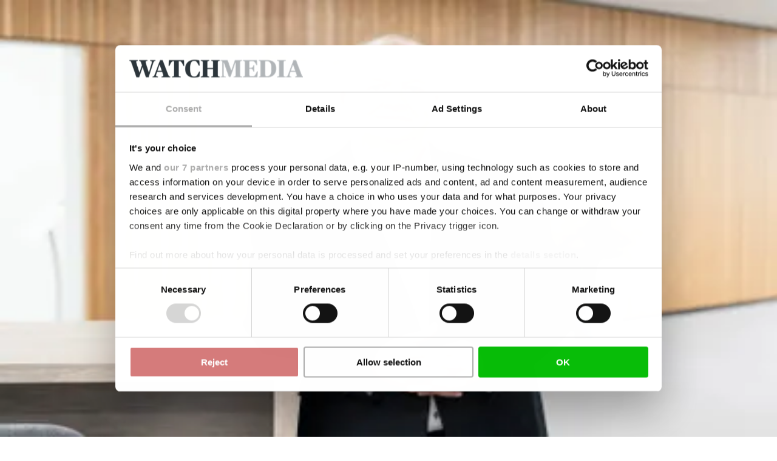

--- FILE ---
content_type: text/html; charset=utf-8
request_url: https://www.google.com/recaptcha/api2/anchor?ar=1&k=6LdBC8MkAAAAAOQSeEJgWfCRNlQRCji1ivwazQDo&co=aHR0cHM6Ly9zaGlwcGluZ3dhdGNoLmNvbTo0NDM.&hl=en&v=PoyoqOPhxBO7pBk68S4YbpHZ&size=invisible&anchor-ms=20000&execute-ms=30000&cb=5pzwwzjvgpy
body_size: 48616
content:
<!DOCTYPE HTML><html dir="ltr" lang="en"><head><meta http-equiv="Content-Type" content="text/html; charset=UTF-8">
<meta http-equiv="X-UA-Compatible" content="IE=edge">
<title>reCAPTCHA</title>
<style type="text/css">
/* cyrillic-ext */
@font-face {
  font-family: 'Roboto';
  font-style: normal;
  font-weight: 400;
  font-stretch: 100%;
  src: url(//fonts.gstatic.com/s/roboto/v48/KFO7CnqEu92Fr1ME7kSn66aGLdTylUAMa3GUBHMdazTgWw.woff2) format('woff2');
  unicode-range: U+0460-052F, U+1C80-1C8A, U+20B4, U+2DE0-2DFF, U+A640-A69F, U+FE2E-FE2F;
}
/* cyrillic */
@font-face {
  font-family: 'Roboto';
  font-style: normal;
  font-weight: 400;
  font-stretch: 100%;
  src: url(//fonts.gstatic.com/s/roboto/v48/KFO7CnqEu92Fr1ME7kSn66aGLdTylUAMa3iUBHMdazTgWw.woff2) format('woff2');
  unicode-range: U+0301, U+0400-045F, U+0490-0491, U+04B0-04B1, U+2116;
}
/* greek-ext */
@font-face {
  font-family: 'Roboto';
  font-style: normal;
  font-weight: 400;
  font-stretch: 100%;
  src: url(//fonts.gstatic.com/s/roboto/v48/KFO7CnqEu92Fr1ME7kSn66aGLdTylUAMa3CUBHMdazTgWw.woff2) format('woff2');
  unicode-range: U+1F00-1FFF;
}
/* greek */
@font-face {
  font-family: 'Roboto';
  font-style: normal;
  font-weight: 400;
  font-stretch: 100%;
  src: url(//fonts.gstatic.com/s/roboto/v48/KFO7CnqEu92Fr1ME7kSn66aGLdTylUAMa3-UBHMdazTgWw.woff2) format('woff2');
  unicode-range: U+0370-0377, U+037A-037F, U+0384-038A, U+038C, U+038E-03A1, U+03A3-03FF;
}
/* math */
@font-face {
  font-family: 'Roboto';
  font-style: normal;
  font-weight: 400;
  font-stretch: 100%;
  src: url(//fonts.gstatic.com/s/roboto/v48/KFO7CnqEu92Fr1ME7kSn66aGLdTylUAMawCUBHMdazTgWw.woff2) format('woff2');
  unicode-range: U+0302-0303, U+0305, U+0307-0308, U+0310, U+0312, U+0315, U+031A, U+0326-0327, U+032C, U+032F-0330, U+0332-0333, U+0338, U+033A, U+0346, U+034D, U+0391-03A1, U+03A3-03A9, U+03B1-03C9, U+03D1, U+03D5-03D6, U+03F0-03F1, U+03F4-03F5, U+2016-2017, U+2034-2038, U+203C, U+2040, U+2043, U+2047, U+2050, U+2057, U+205F, U+2070-2071, U+2074-208E, U+2090-209C, U+20D0-20DC, U+20E1, U+20E5-20EF, U+2100-2112, U+2114-2115, U+2117-2121, U+2123-214F, U+2190, U+2192, U+2194-21AE, U+21B0-21E5, U+21F1-21F2, U+21F4-2211, U+2213-2214, U+2216-22FF, U+2308-230B, U+2310, U+2319, U+231C-2321, U+2336-237A, U+237C, U+2395, U+239B-23B7, U+23D0, U+23DC-23E1, U+2474-2475, U+25AF, U+25B3, U+25B7, U+25BD, U+25C1, U+25CA, U+25CC, U+25FB, U+266D-266F, U+27C0-27FF, U+2900-2AFF, U+2B0E-2B11, U+2B30-2B4C, U+2BFE, U+3030, U+FF5B, U+FF5D, U+1D400-1D7FF, U+1EE00-1EEFF;
}
/* symbols */
@font-face {
  font-family: 'Roboto';
  font-style: normal;
  font-weight: 400;
  font-stretch: 100%;
  src: url(//fonts.gstatic.com/s/roboto/v48/KFO7CnqEu92Fr1ME7kSn66aGLdTylUAMaxKUBHMdazTgWw.woff2) format('woff2');
  unicode-range: U+0001-000C, U+000E-001F, U+007F-009F, U+20DD-20E0, U+20E2-20E4, U+2150-218F, U+2190, U+2192, U+2194-2199, U+21AF, U+21E6-21F0, U+21F3, U+2218-2219, U+2299, U+22C4-22C6, U+2300-243F, U+2440-244A, U+2460-24FF, U+25A0-27BF, U+2800-28FF, U+2921-2922, U+2981, U+29BF, U+29EB, U+2B00-2BFF, U+4DC0-4DFF, U+FFF9-FFFB, U+10140-1018E, U+10190-1019C, U+101A0, U+101D0-101FD, U+102E0-102FB, U+10E60-10E7E, U+1D2C0-1D2D3, U+1D2E0-1D37F, U+1F000-1F0FF, U+1F100-1F1AD, U+1F1E6-1F1FF, U+1F30D-1F30F, U+1F315, U+1F31C, U+1F31E, U+1F320-1F32C, U+1F336, U+1F378, U+1F37D, U+1F382, U+1F393-1F39F, U+1F3A7-1F3A8, U+1F3AC-1F3AF, U+1F3C2, U+1F3C4-1F3C6, U+1F3CA-1F3CE, U+1F3D4-1F3E0, U+1F3ED, U+1F3F1-1F3F3, U+1F3F5-1F3F7, U+1F408, U+1F415, U+1F41F, U+1F426, U+1F43F, U+1F441-1F442, U+1F444, U+1F446-1F449, U+1F44C-1F44E, U+1F453, U+1F46A, U+1F47D, U+1F4A3, U+1F4B0, U+1F4B3, U+1F4B9, U+1F4BB, U+1F4BF, U+1F4C8-1F4CB, U+1F4D6, U+1F4DA, U+1F4DF, U+1F4E3-1F4E6, U+1F4EA-1F4ED, U+1F4F7, U+1F4F9-1F4FB, U+1F4FD-1F4FE, U+1F503, U+1F507-1F50B, U+1F50D, U+1F512-1F513, U+1F53E-1F54A, U+1F54F-1F5FA, U+1F610, U+1F650-1F67F, U+1F687, U+1F68D, U+1F691, U+1F694, U+1F698, U+1F6AD, U+1F6B2, U+1F6B9-1F6BA, U+1F6BC, U+1F6C6-1F6CF, U+1F6D3-1F6D7, U+1F6E0-1F6EA, U+1F6F0-1F6F3, U+1F6F7-1F6FC, U+1F700-1F7FF, U+1F800-1F80B, U+1F810-1F847, U+1F850-1F859, U+1F860-1F887, U+1F890-1F8AD, U+1F8B0-1F8BB, U+1F8C0-1F8C1, U+1F900-1F90B, U+1F93B, U+1F946, U+1F984, U+1F996, U+1F9E9, U+1FA00-1FA6F, U+1FA70-1FA7C, U+1FA80-1FA89, U+1FA8F-1FAC6, U+1FACE-1FADC, U+1FADF-1FAE9, U+1FAF0-1FAF8, U+1FB00-1FBFF;
}
/* vietnamese */
@font-face {
  font-family: 'Roboto';
  font-style: normal;
  font-weight: 400;
  font-stretch: 100%;
  src: url(//fonts.gstatic.com/s/roboto/v48/KFO7CnqEu92Fr1ME7kSn66aGLdTylUAMa3OUBHMdazTgWw.woff2) format('woff2');
  unicode-range: U+0102-0103, U+0110-0111, U+0128-0129, U+0168-0169, U+01A0-01A1, U+01AF-01B0, U+0300-0301, U+0303-0304, U+0308-0309, U+0323, U+0329, U+1EA0-1EF9, U+20AB;
}
/* latin-ext */
@font-face {
  font-family: 'Roboto';
  font-style: normal;
  font-weight: 400;
  font-stretch: 100%;
  src: url(//fonts.gstatic.com/s/roboto/v48/KFO7CnqEu92Fr1ME7kSn66aGLdTylUAMa3KUBHMdazTgWw.woff2) format('woff2');
  unicode-range: U+0100-02BA, U+02BD-02C5, U+02C7-02CC, U+02CE-02D7, U+02DD-02FF, U+0304, U+0308, U+0329, U+1D00-1DBF, U+1E00-1E9F, U+1EF2-1EFF, U+2020, U+20A0-20AB, U+20AD-20C0, U+2113, U+2C60-2C7F, U+A720-A7FF;
}
/* latin */
@font-face {
  font-family: 'Roboto';
  font-style: normal;
  font-weight: 400;
  font-stretch: 100%;
  src: url(//fonts.gstatic.com/s/roboto/v48/KFO7CnqEu92Fr1ME7kSn66aGLdTylUAMa3yUBHMdazQ.woff2) format('woff2');
  unicode-range: U+0000-00FF, U+0131, U+0152-0153, U+02BB-02BC, U+02C6, U+02DA, U+02DC, U+0304, U+0308, U+0329, U+2000-206F, U+20AC, U+2122, U+2191, U+2193, U+2212, U+2215, U+FEFF, U+FFFD;
}
/* cyrillic-ext */
@font-face {
  font-family: 'Roboto';
  font-style: normal;
  font-weight: 500;
  font-stretch: 100%;
  src: url(//fonts.gstatic.com/s/roboto/v48/KFO7CnqEu92Fr1ME7kSn66aGLdTylUAMa3GUBHMdazTgWw.woff2) format('woff2');
  unicode-range: U+0460-052F, U+1C80-1C8A, U+20B4, U+2DE0-2DFF, U+A640-A69F, U+FE2E-FE2F;
}
/* cyrillic */
@font-face {
  font-family: 'Roboto';
  font-style: normal;
  font-weight: 500;
  font-stretch: 100%;
  src: url(//fonts.gstatic.com/s/roboto/v48/KFO7CnqEu92Fr1ME7kSn66aGLdTylUAMa3iUBHMdazTgWw.woff2) format('woff2');
  unicode-range: U+0301, U+0400-045F, U+0490-0491, U+04B0-04B1, U+2116;
}
/* greek-ext */
@font-face {
  font-family: 'Roboto';
  font-style: normal;
  font-weight: 500;
  font-stretch: 100%;
  src: url(//fonts.gstatic.com/s/roboto/v48/KFO7CnqEu92Fr1ME7kSn66aGLdTylUAMa3CUBHMdazTgWw.woff2) format('woff2');
  unicode-range: U+1F00-1FFF;
}
/* greek */
@font-face {
  font-family: 'Roboto';
  font-style: normal;
  font-weight: 500;
  font-stretch: 100%;
  src: url(//fonts.gstatic.com/s/roboto/v48/KFO7CnqEu92Fr1ME7kSn66aGLdTylUAMa3-UBHMdazTgWw.woff2) format('woff2');
  unicode-range: U+0370-0377, U+037A-037F, U+0384-038A, U+038C, U+038E-03A1, U+03A3-03FF;
}
/* math */
@font-face {
  font-family: 'Roboto';
  font-style: normal;
  font-weight: 500;
  font-stretch: 100%;
  src: url(//fonts.gstatic.com/s/roboto/v48/KFO7CnqEu92Fr1ME7kSn66aGLdTylUAMawCUBHMdazTgWw.woff2) format('woff2');
  unicode-range: U+0302-0303, U+0305, U+0307-0308, U+0310, U+0312, U+0315, U+031A, U+0326-0327, U+032C, U+032F-0330, U+0332-0333, U+0338, U+033A, U+0346, U+034D, U+0391-03A1, U+03A3-03A9, U+03B1-03C9, U+03D1, U+03D5-03D6, U+03F0-03F1, U+03F4-03F5, U+2016-2017, U+2034-2038, U+203C, U+2040, U+2043, U+2047, U+2050, U+2057, U+205F, U+2070-2071, U+2074-208E, U+2090-209C, U+20D0-20DC, U+20E1, U+20E5-20EF, U+2100-2112, U+2114-2115, U+2117-2121, U+2123-214F, U+2190, U+2192, U+2194-21AE, U+21B0-21E5, U+21F1-21F2, U+21F4-2211, U+2213-2214, U+2216-22FF, U+2308-230B, U+2310, U+2319, U+231C-2321, U+2336-237A, U+237C, U+2395, U+239B-23B7, U+23D0, U+23DC-23E1, U+2474-2475, U+25AF, U+25B3, U+25B7, U+25BD, U+25C1, U+25CA, U+25CC, U+25FB, U+266D-266F, U+27C0-27FF, U+2900-2AFF, U+2B0E-2B11, U+2B30-2B4C, U+2BFE, U+3030, U+FF5B, U+FF5D, U+1D400-1D7FF, U+1EE00-1EEFF;
}
/* symbols */
@font-face {
  font-family: 'Roboto';
  font-style: normal;
  font-weight: 500;
  font-stretch: 100%;
  src: url(//fonts.gstatic.com/s/roboto/v48/KFO7CnqEu92Fr1ME7kSn66aGLdTylUAMaxKUBHMdazTgWw.woff2) format('woff2');
  unicode-range: U+0001-000C, U+000E-001F, U+007F-009F, U+20DD-20E0, U+20E2-20E4, U+2150-218F, U+2190, U+2192, U+2194-2199, U+21AF, U+21E6-21F0, U+21F3, U+2218-2219, U+2299, U+22C4-22C6, U+2300-243F, U+2440-244A, U+2460-24FF, U+25A0-27BF, U+2800-28FF, U+2921-2922, U+2981, U+29BF, U+29EB, U+2B00-2BFF, U+4DC0-4DFF, U+FFF9-FFFB, U+10140-1018E, U+10190-1019C, U+101A0, U+101D0-101FD, U+102E0-102FB, U+10E60-10E7E, U+1D2C0-1D2D3, U+1D2E0-1D37F, U+1F000-1F0FF, U+1F100-1F1AD, U+1F1E6-1F1FF, U+1F30D-1F30F, U+1F315, U+1F31C, U+1F31E, U+1F320-1F32C, U+1F336, U+1F378, U+1F37D, U+1F382, U+1F393-1F39F, U+1F3A7-1F3A8, U+1F3AC-1F3AF, U+1F3C2, U+1F3C4-1F3C6, U+1F3CA-1F3CE, U+1F3D4-1F3E0, U+1F3ED, U+1F3F1-1F3F3, U+1F3F5-1F3F7, U+1F408, U+1F415, U+1F41F, U+1F426, U+1F43F, U+1F441-1F442, U+1F444, U+1F446-1F449, U+1F44C-1F44E, U+1F453, U+1F46A, U+1F47D, U+1F4A3, U+1F4B0, U+1F4B3, U+1F4B9, U+1F4BB, U+1F4BF, U+1F4C8-1F4CB, U+1F4D6, U+1F4DA, U+1F4DF, U+1F4E3-1F4E6, U+1F4EA-1F4ED, U+1F4F7, U+1F4F9-1F4FB, U+1F4FD-1F4FE, U+1F503, U+1F507-1F50B, U+1F50D, U+1F512-1F513, U+1F53E-1F54A, U+1F54F-1F5FA, U+1F610, U+1F650-1F67F, U+1F687, U+1F68D, U+1F691, U+1F694, U+1F698, U+1F6AD, U+1F6B2, U+1F6B9-1F6BA, U+1F6BC, U+1F6C6-1F6CF, U+1F6D3-1F6D7, U+1F6E0-1F6EA, U+1F6F0-1F6F3, U+1F6F7-1F6FC, U+1F700-1F7FF, U+1F800-1F80B, U+1F810-1F847, U+1F850-1F859, U+1F860-1F887, U+1F890-1F8AD, U+1F8B0-1F8BB, U+1F8C0-1F8C1, U+1F900-1F90B, U+1F93B, U+1F946, U+1F984, U+1F996, U+1F9E9, U+1FA00-1FA6F, U+1FA70-1FA7C, U+1FA80-1FA89, U+1FA8F-1FAC6, U+1FACE-1FADC, U+1FADF-1FAE9, U+1FAF0-1FAF8, U+1FB00-1FBFF;
}
/* vietnamese */
@font-face {
  font-family: 'Roboto';
  font-style: normal;
  font-weight: 500;
  font-stretch: 100%;
  src: url(//fonts.gstatic.com/s/roboto/v48/KFO7CnqEu92Fr1ME7kSn66aGLdTylUAMa3OUBHMdazTgWw.woff2) format('woff2');
  unicode-range: U+0102-0103, U+0110-0111, U+0128-0129, U+0168-0169, U+01A0-01A1, U+01AF-01B0, U+0300-0301, U+0303-0304, U+0308-0309, U+0323, U+0329, U+1EA0-1EF9, U+20AB;
}
/* latin-ext */
@font-face {
  font-family: 'Roboto';
  font-style: normal;
  font-weight: 500;
  font-stretch: 100%;
  src: url(//fonts.gstatic.com/s/roboto/v48/KFO7CnqEu92Fr1ME7kSn66aGLdTylUAMa3KUBHMdazTgWw.woff2) format('woff2');
  unicode-range: U+0100-02BA, U+02BD-02C5, U+02C7-02CC, U+02CE-02D7, U+02DD-02FF, U+0304, U+0308, U+0329, U+1D00-1DBF, U+1E00-1E9F, U+1EF2-1EFF, U+2020, U+20A0-20AB, U+20AD-20C0, U+2113, U+2C60-2C7F, U+A720-A7FF;
}
/* latin */
@font-face {
  font-family: 'Roboto';
  font-style: normal;
  font-weight: 500;
  font-stretch: 100%;
  src: url(//fonts.gstatic.com/s/roboto/v48/KFO7CnqEu92Fr1ME7kSn66aGLdTylUAMa3yUBHMdazQ.woff2) format('woff2');
  unicode-range: U+0000-00FF, U+0131, U+0152-0153, U+02BB-02BC, U+02C6, U+02DA, U+02DC, U+0304, U+0308, U+0329, U+2000-206F, U+20AC, U+2122, U+2191, U+2193, U+2212, U+2215, U+FEFF, U+FFFD;
}
/* cyrillic-ext */
@font-face {
  font-family: 'Roboto';
  font-style: normal;
  font-weight: 900;
  font-stretch: 100%;
  src: url(//fonts.gstatic.com/s/roboto/v48/KFO7CnqEu92Fr1ME7kSn66aGLdTylUAMa3GUBHMdazTgWw.woff2) format('woff2');
  unicode-range: U+0460-052F, U+1C80-1C8A, U+20B4, U+2DE0-2DFF, U+A640-A69F, U+FE2E-FE2F;
}
/* cyrillic */
@font-face {
  font-family: 'Roboto';
  font-style: normal;
  font-weight: 900;
  font-stretch: 100%;
  src: url(//fonts.gstatic.com/s/roboto/v48/KFO7CnqEu92Fr1ME7kSn66aGLdTylUAMa3iUBHMdazTgWw.woff2) format('woff2');
  unicode-range: U+0301, U+0400-045F, U+0490-0491, U+04B0-04B1, U+2116;
}
/* greek-ext */
@font-face {
  font-family: 'Roboto';
  font-style: normal;
  font-weight: 900;
  font-stretch: 100%;
  src: url(//fonts.gstatic.com/s/roboto/v48/KFO7CnqEu92Fr1ME7kSn66aGLdTylUAMa3CUBHMdazTgWw.woff2) format('woff2');
  unicode-range: U+1F00-1FFF;
}
/* greek */
@font-face {
  font-family: 'Roboto';
  font-style: normal;
  font-weight: 900;
  font-stretch: 100%;
  src: url(//fonts.gstatic.com/s/roboto/v48/KFO7CnqEu92Fr1ME7kSn66aGLdTylUAMa3-UBHMdazTgWw.woff2) format('woff2');
  unicode-range: U+0370-0377, U+037A-037F, U+0384-038A, U+038C, U+038E-03A1, U+03A3-03FF;
}
/* math */
@font-face {
  font-family: 'Roboto';
  font-style: normal;
  font-weight: 900;
  font-stretch: 100%;
  src: url(//fonts.gstatic.com/s/roboto/v48/KFO7CnqEu92Fr1ME7kSn66aGLdTylUAMawCUBHMdazTgWw.woff2) format('woff2');
  unicode-range: U+0302-0303, U+0305, U+0307-0308, U+0310, U+0312, U+0315, U+031A, U+0326-0327, U+032C, U+032F-0330, U+0332-0333, U+0338, U+033A, U+0346, U+034D, U+0391-03A1, U+03A3-03A9, U+03B1-03C9, U+03D1, U+03D5-03D6, U+03F0-03F1, U+03F4-03F5, U+2016-2017, U+2034-2038, U+203C, U+2040, U+2043, U+2047, U+2050, U+2057, U+205F, U+2070-2071, U+2074-208E, U+2090-209C, U+20D0-20DC, U+20E1, U+20E5-20EF, U+2100-2112, U+2114-2115, U+2117-2121, U+2123-214F, U+2190, U+2192, U+2194-21AE, U+21B0-21E5, U+21F1-21F2, U+21F4-2211, U+2213-2214, U+2216-22FF, U+2308-230B, U+2310, U+2319, U+231C-2321, U+2336-237A, U+237C, U+2395, U+239B-23B7, U+23D0, U+23DC-23E1, U+2474-2475, U+25AF, U+25B3, U+25B7, U+25BD, U+25C1, U+25CA, U+25CC, U+25FB, U+266D-266F, U+27C0-27FF, U+2900-2AFF, U+2B0E-2B11, U+2B30-2B4C, U+2BFE, U+3030, U+FF5B, U+FF5D, U+1D400-1D7FF, U+1EE00-1EEFF;
}
/* symbols */
@font-face {
  font-family: 'Roboto';
  font-style: normal;
  font-weight: 900;
  font-stretch: 100%;
  src: url(//fonts.gstatic.com/s/roboto/v48/KFO7CnqEu92Fr1ME7kSn66aGLdTylUAMaxKUBHMdazTgWw.woff2) format('woff2');
  unicode-range: U+0001-000C, U+000E-001F, U+007F-009F, U+20DD-20E0, U+20E2-20E4, U+2150-218F, U+2190, U+2192, U+2194-2199, U+21AF, U+21E6-21F0, U+21F3, U+2218-2219, U+2299, U+22C4-22C6, U+2300-243F, U+2440-244A, U+2460-24FF, U+25A0-27BF, U+2800-28FF, U+2921-2922, U+2981, U+29BF, U+29EB, U+2B00-2BFF, U+4DC0-4DFF, U+FFF9-FFFB, U+10140-1018E, U+10190-1019C, U+101A0, U+101D0-101FD, U+102E0-102FB, U+10E60-10E7E, U+1D2C0-1D2D3, U+1D2E0-1D37F, U+1F000-1F0FF, U+1F100-1F1AD, U+1F1E6-1F1FF, U+1F30D-1F30F, U+1F315, U+1F31C, U+1F31E, U+1F320-1F32C, U+1F336, U+1F378, U+1F37D, U+1F382, U+1F393-1F39F, U+1F3A7-1F3A8, U+1F3AC-1F3AF, U+1F3C2, U+1F3C4-1F3C6, U+1F3CA-1F3CE, U+1F3D4-1F3E0, U+1F3ED, U+1F3F1-1F3F3, U+1F3F5-1F3F7, U+1F408, U+1F415, U+1F41F, U+1F426, U+1F43F, U+1F441-1F442, U+1F444, U+1F446-1F449, U+1F44C-1F44E, U+1F453, U+1F46A, U+1F47D, U+1F4A3, U+1F4B0, U+1F4B3, U+1F4B9, U+1F4BB, U+1F4BF, U+1F4C8-1F4CB, U+1F4D6, U+1F4DA, U+1F4DF, U+1F4E3-1F4E6, U+1F4EA-1F4ED, U+1F4F7, U+1F4F9-1F4FB, U+1F4FD-1F4FE, U+1F503, U+1F507-1F50B, U+1F50D, U+1F512-1F513, U+1F53E-1F54A, U+1F54F-1F5FA, U+1F610, U+1F650-1F67F, U+1F687, U+1F68D, U+1F691, U+1F694, U+1F698, U+1F6AD, U+1F6B2, U+1F6B9-1F6BA, U+1F6BC, U+1F6C6-1F6CF, U+1F6D3-1F6D7, U+1F6E0-1F6EA, U+1F6F0-1F6F3, U+1F6F7-1F6FC, U+1F700-1F7FF, U+1F800-1F80B, U+1F810-1F847, U+1F850-1F859, U+1F860-1F887, U+1F890-1F8AD, U+1F8B0-1F8BB, U+1F8C0-1F8C1, U+1F900-1F90B, U+1F93B, U+1F946, U+1F984, U+1F996, U+1F9E9, U+1FA00-1FA6F, U+1FA70-1FA7C, U+1FA80-1FA89, U+1FA8F-1FAC6, U+1FACE-1FADC, U+1FADF-1FAE9, U+1FAF0-1FAF8, U+1FB00-1FBFF;
}
/* vietnamese */
@font-face {
  font-family: 'Roboto';
  font-style: normal;
  font-weight: 900;
  font-stretch: 100%;
  src: url(//fonts.gstatic.com/s/roboto/v48/KFO7CnqEu92Fr1ME7kSn66aGLdTylUAMa3OUBHMdazTgWw.woff2) format('woff2');
  unicode-range: U+0102-0103, U+0110-0111, U+0128-0129, U+0168-0169, U+01A0-01A1, U+01AF-01B0, U+0300-0301, U+0303-0304, U+0308-0309, U+0323, U+0329, U+1EA0-1EF9, U+20AB;
}
/* latin-ext */
@font-face {
  font-family: 'Roboto';
  font-style: normal;
  font-weight: 900;
  font-stretch: 100%;
  src: url(//fonts.gstatic.com/s/roboto/v48/KFO7CnqEu92Fr1ME7kSn66aGLdTylUAMa3KUBHMdazTgWw.woff2) format('woff2');
  unicode-range: U+0100-02BA, U+02BD-02C5, U+02C7-02CC, U+02CE-02D7, U+02DD-02FF, U+0304, U+0308, U+0329, U+1D00-1DBF, U+1E00-1E9F, U+1EF2-1EFF, U+2020, U+20A0-20AB, U+20AD-20C0, U+2113, U+2C60-2C7F, U+A720-A7FF;
}
/* latin */
@font-face {
  font-family: 'Roboto';
  font-style: normal;
  font-weight: 900;
  font-stretch: 100%;
  src: url(//fonts.gstatic.com/s/roboto/v48/KFO7CnqEu92Fr1ME7kSn66aGLdTylUAMa3yUBHMdazQ.woff2) format('woff2');
  unicode-range: U+0000-00FF, U+0131, U+0152-0153, U+02BB-02BC, U+02C6, U+02DA, U+02DC, U+0304, U+0308, U+0329, U+2000-206F, U+20AC, U+2122, U+2191, U+2193, U+2212, U+2215, U+FEFF, U+FFFD;
}

</style>
<link rel="stylesheet" type="text/css" href="https://www.gstatic.com/recaptcha/releases/PoyoqOPhxBO7pBk68S4YbpHZ/styles__ltr.css">
<script nonce="FxWpYv2LeuIjprvEiy0UsQ" type="text/javascript">window['__recaptcha_api'] = 'https://www.google.com/recaptcha/api2/';</script>
<script type="text/javascript" src="https://www.gstatic.com/recaptcha/releases/PoyoqOPhxBO7pBk68S4YbpHZ/recaptcha__en.js" nonce="FxWpYv2LeuIjprvEiy0UsQ">
      
    </script></head>
<body><div id="rc-anchor-alert" class="rc-anchor-alert"></div>
<input type="hidden" id="recaptcha-token" value="[base64]">
<script type="text/javascript" nonce="FxWpYv2LeuIjprvEiy0UsQ">
      recaptcha.anchor.Main.init("[\x22ainput\x22,[\x22bgdata\x22,\x22\x22,\[base64]/[base64]/bmV3IFpbdF0obVswXSk6Sz09Mj9uZXcgWlt0XShtWzBdLG1bMV0pOks9PTM/bmV3IFpbdF0obVswXSxtWzFdLG1bMl0pOks9PTQ/[base64]/[base64]/[base64]/[base64]/[base64]/[base64]/[base64]/[base64]/[base64]/[base64]/[base64]/[base64]/[base64]/[base64]\\u003d\\u003d\x22,\[base64]\\u003d\x22,\x22ccOuC8KXckPDhCFCF8O0wpHClSItw4DDtsO+aMK4a8KCAX9kw71sw61Vw6MbLhAFZUDCmQDCjMOkBz0Fw5zCj8OUwrDClBxuw5A5woHDlAzDnwQewpnCrMO7CMO5NMKbw5p0B8KGwoMNwrPClcKCchQjUcOqIMKaw53DkXIAw78twrrCu3/DnF9bRMK3w7APwoEyD1LDusO+Xn/[base64]/[base64]/DiXRMw48UdcKjNMO0dycewo7Clx3DiMOREnzDpmBnwrXDssKZwqQWKsOCTUbCmcKOfXDCvkx6R8OuHMKNwpLDl8KicMKePsOvN2R6woLClMKKwpPDu8KqPyjDkMOow4x8GMK/[base64]/DsBXDrcKvwoFVDgXDiCp/wpFQGcOow7sIwpddLULDhcOxEsO/woJNfTs8w6LCtsOHPTTCgsO0w4LDqUjDqMKYFmEZwpBYw5kSVsOgwrJVck/CnRZBw6cfS8OCa2rCszHCgCnCgVd+HMK+CMKnb8OlAMOwdcORw7MdOXtPOyLCq8O6TCrDsMKjw4nDoB3Ci8O0w79weQPDsmDCs2tgwoEXasKUTcOLwpV6X2kPUsOCwoBuPMK+UDfDnynDrzE4ARI+esK0wp1UZ8K9woRZwqtlw7fCuE15wqZ7RhPDh8O/bsOeJirDoR97BlbDu0/CrMO8X8ObISYERF/DpcOrwqrDkHjCshAKwonCggnCk8KVw4XDm8O7PsO3w67DkMKIdBE6G8K7w7TDqENyw57Dim/Dq8KTDljDh31DTVE2w4/Cg3XCncKPw4DDolZHwrkRw71PwoUXXmPCkyzDr8Kcw73DhcKZWsO7TENeTB3DqMK2LzHDj1sxwrXCrCFuwogcF3ZNcg4Lwp3CisKEBTt4wqnCsFZsw6srwqLCo8OmfQLDv8KVwp3Ck2vDsRFww6HCqsKxMsKZwr/CmcOcw7tdwp9BJ8OlPcOfFsOVwqnCtMKBw5nDo2zCiz7DqMOFT8Olw6/ChsKfT8OlwpQTdgrCrz3DvEd8wpvCgTVdwrrDpMO1GsOBdcOWaS/[base64]/[base64]/w7p0w57CqmnDvsOeA1LDumvDpsO0d8OTNMKpwpLCvWIMw50pwrkQAMKCwoR1wpvDm1PDqsKePU7CiisGacO0ElLDvyYVMHhqQcKYwprCpsOKw71wAEjCtMKQYQdow4gYPnrDj1zCmsK5eMKXesO/TMOtw7/[base64]/[base64]/[base64]/DkE1vw4bCq8O/wrt0w4HCi8O+wofCm8OBT3bDljTCvT/[base64]/wpjCh8O8fcOXwpnCiH7Ch8KzwqUYZ8KFJVVRwqHCmsO1w7XCmwLDhUNbw4fDugElw44Zw4bCt8K5aBfDhcOawoFNw4LChzYMZynDiU/Dt8OzwqjCrcKrLMOpw5gxEcKfw5zCk8KoHkvDg1LCtTJPwpvDglDCjMKhGWtGAVvCgcOwbcKQXibCsADCp8Oxwp0lwrnCgyDDuThVw7PCvXzChGrCncO+XMOLw5PDr1U5e03DhDdCM8OzfMKXZUVyXn/DklI1VnTCtSAIw4J4wq3CucOUaMKuwoXCr8Ojw4nCpHgscMO1YG3DtCU1w6bDmMKzUlhYYMK9woJgw6gKIXLDosKNYMO+eXrCkh/[base64]/DoUB7CMK7TcKGR8O6woUOdzDChMO6U8Kbw6HDlcOjwo8zHQdGw4fCt8KDf8OnwosPOkHCuj/DnsOCe8OVW2cKw6PCusKYw4c4GMOEwr5EasOww5Fhe8KWw71dCsKZaRtvwoNMw47DhcKKwqfCmcK6C8OgwrzCgRV1w4rClDDCk8KMecO1AcO6wpcHKsKiAMKGw5l2UMO0w7bDj8O5YEB8wqtcC8O2w5Fcw4trwqHCjRXCnH7DuMKawr7CisKCwo/[base64]/[base64]/Dg2UYM1gXw5vDrMKVVHTCmsKkw73DjBrCnWbDrS/CtiASwqfCu8KJw6fDoXQSBnQMwopqZcOQwohXwpXCpDbCigrCuklxVSHCo8KKw4vDpsKxeS3Dml/CtHrDogzCr8KZaMKZJ8OZwqNnDcKlw65wbMKZwrM9ScOUw49yUUx/fkrCmsO7KzDCoQvDjWLDtC3DsFBvA8KGQjQMw6XDgcKXw40kwp1CCMOycxjDlQzClsKiw5Z9ZVzCj8OZw6kyMcOXwqfDsMOld8OpwoPDghAJwr/Clk9tJ8Kpw4vCt8OxYsKmd8OywpUbf8K9w6d7VsODwqHCmmTCt8Oddn7DpMKfZsOSCcOjw5HDusO1TCPDgMOlwpnCmcOxccK/wonDoMODw5V8wpU+DDURw4RdFUQwRH7DsFTDqsONMMK6UcOzw5MwJMOpE8KRw5lUwp7Ck8Khw5XCtQLDtcO+asKBSgpjQTHDvsOmHsOnwqfDtcK6wohqw57DgBYmKFDClWwyQVgoFkwew74VOMOXwrM1IizCki/DvsOjwo9zwpcxHcKncRLDnhESLcK2OhUFw5LDrcO/NMKPYyIHw7NuDSjDlMOsYxrDkQVgwrLCqsKvw6QlwpnDoMK/SsO1THTDvU3CvMOSw6/[base64]/[base64]/w4PDjMOwY8KzXcKRClsBw4tiwoIjUcOVw6TDrXTCvz4dPMONAsKbwrDDq8OzwpjCocK/wr/CrMKBLsKXMwEpMsKTL2rDucODw50TaxIUFjHDqsKuw5zDgR1Bw7Jfw4oye17CqcOAw5DCoMKzwp5GEMKkwpTDgnnDm8KLAxQJwpbCu3dcSMKuw7NMw4BhX8KnQVpMYVE6w5NdwqTDvzU1w4jDisKECkfCm8Krw5/DncKBwqLChcKFw5ZkwqNewqTDlkhbw7bDp3QFwqXDj8KWwqlgw7fChB4hw6vCo2DCg8OUwrcFw5VZWsO7BSV/wpzDgk3CnXvDqETCoVDCusKaKVhZwrAbw6DCgz/[base64]/CuTXCqCk/[base64]/CtSLDkk7Dm8KLIMK3wohkwoXCrcK9w5HDizl3bsOvYsKpw7jCqcOXHzNQFErCiV8uwp3Dg2ZWwqLCm2HClmx8w5ocIETCrsOUwpQYw73DrlF0HcKBJcKWH8KgejpbH8KgScOKw5NMVi3Dp13CvsKca31dOStEwqINP8K4w5Jiw5zCg09lw6vDmgHDicO+w63Doy/DvBPCnBlawpbDgzYuYsO2DkXDjBrDlcKYw5QdMS11w4dMeMO/YsK+FDsMOwTCrWrChcKZWcODL8OZanDCisK0Q8OabVrCtxDCk8KPMMONwrvDtjI8dh0twrLDq8Kqw7DDhMOjw7TCucKiQQt6wrnDpFPDq8OFw6srD1bCucOJaAFkwq7DsMKXw4U9w7HCghgHw7IkwqFLU33DgVsgw5jCg8KsVcKOw78fCSddYT7Di8KFTU/[base64]/T8ORw5TCmgEkLsO6wqBow5sYwp7Dm8KLwr58UcKPAMKnwo3DuQ3Cj2XDu0RibQkJNUvCmMK+MMO3NWRpEmDDqTZzLAUYw78TLUjDtABKOxrChhRywoNSwo5mf8Oqa8OXwoHDgcOUXMO7w4M/CHg/X8KPw6fDkcOKwqRJwpYxwo/[base64]/[base64]/Cr8KRwrMnBMO2WMKuIEQoT8Kaw6vCsWROK1fDgMKkVm7CrMKlwoMFw7TCiEzCpljCvF7ClXTCh8OyVsKlT8OpKcO4GMKTP2wjw60Cwo9sY8OWJsKBDhp8wp/[base64]/DocOMwrwjTS/DgcKSw4/[base64]/Cml4WVMKpO8OAw6jCugbCvMK2worCo8OGesOqZh/Cmw9DwqvDhlPDk8KEw4ALwqnCo8K5ICbDiQ4qwqDDhAxFeDjDgsOqw5oCw67DvDRFO8KFw4owwqrCksKAw57DqmMqw6jCrMKGwo5ewpZ/GMOPw5/CqMKmPMO8UMKcw7/[base64]/w4vChSTCgcOWw4FBwpPDlCHDkcOVX8OyMMOLbFBjdkArw6ItcF7CgMKxTkY1w4zDsVIcRsK3VRLDlA7DhDMoAsOPGi3CmMOmwrXCnScvwpPCnAxqPsKSMlF7A0TCgsKjw6VSZW7Cj8OGwpTCusO4w4g1wpfCuMOGw5LDjyDDtcKTw77Cmj/ChMKtwrLDpMOSJhzDpMKxFsOBw5A9SMKsGcO8HcKPGWhawq8xf8K1DWLDq17DhjnCqcO1eVfCrHHCsMOYwq/Dp0bDh8OJw6cPEVIHwrJtw5U0w5PCk8KxCsOkGMOAK07CvMKoaMKFSwtWw5bDuMKxwpbCvcKpw7fClcO2w6IxwqXDtsOTUsO2acOpwo11w7A/w5E2HVjCosOLacOmw48Xw6Awwq4DLA1gwoBbw4tYWcOTGHVGwrDCscOfw4jDucKnRxLDuQ3DiCzDnhnCl8KROMO4HTfDjsOiL8KBw7A4MA3DhVHCuTPDtlA7wpjDry9AwobDtMKlwr9ww7lWEFfCt8KxwqosBFE/ccKnw6rDs8KBKMKXLcKywoUnbMOSw4PCq8O2AhxSwpLCrjwRKRJ4wrjCrsOLEsONLRfCjExQwoNVIWDCpcOhw6JSez1aVMOgwpA3aMKsccK2wo9FwocHTxrDnXZIwqLDtsKudTl8w7MHwpFtb8OgwrnDiW/DkcOoJMOvwozCg0JsDxjDjsOIwpDCjEfDrkMkw7xwPW/[base64]/Dni0qw4ljw7lTw7jDp8OMcMK+bcOfw4vCvMK5wqrCg3Q/w73ChsO4ATFcBsKZABTDmC/ClhjCqsORScKPw5PCnsOPT3nDucKFw5ELfMKww6PDq0vDqcKgHl7DrkPCpCnDj2nDt8Ogw7hDw6nCpQfCmlcBwqw8w5lKG8KUe8OCw5JKwo1YworCvHvDmVQTw63DmSbCl1PDjxUBwp/[base64]/Cq2DChsKLFk3Ci8ORAsOCw74gKX7CoX8vQHjDssKDfcOQwoA9wrRvLSdxw4LCs8KBWcKIwoRCwoDCqcK7V8OFUSIvw7Mtb8KNw7PCuhPCrcK8WcOGTF/DpkpyJsOgwo0Zw5nDp8OeA2xuEyBLwpZwwpgsMcKLwpxBwqXDrxx7wpfCsAxGwp/Dn1VSZMOtw6HDjcKQw4PDoD5/LmbCoMOMexpXXMK5AwLCu0zCosOuWl7Co2o9DEHDpH7CosKGwqbDo8Okc2DCkAZKwr3DgSBFwp/[base64]/DgMOQw5dhwo4NwqZ3w4w3MMK/PMObOFfDksK5M3gVccK+w7s/w63DiUDClDVew5rCjMO4wpBcBcKfCXXCrcOwN8O5QC7CqH/DgcKVVQNqBTjDusO0Z1XCgsO2wo/DsCrCnTTDoMKcwrxuBTMqMsOHV3hBw4U6w551VsKew5EaSzzDs8Olw5bDq8KyfcOcw4NtYhXCt33CtsKObMOKw5fDs8KjwpnCuMOEwr/CoX82wqdZWTzDhTleJ3fCjxDCrsKgw73Drm8swqlxw4IxwrUdVsOXcMOwHHLDrsK1wrY/Dj9YfMO6KD0BZMKQwp5HRMOxI8KGSsK4dl7CnmByKcKsw6hBwrDCjcKfwoPDoMKgUAkRwq58H8Ohwo3DtcKUDcK5AMKPw7c7w4ZLwoXDl1rCosKUMmAffXfDjE3CqUM+QUV7aFnDjR/DoEnDisOAWQZac8KHwqfDrQ/DlgTDkcKbwo/CucOiwrwNw59sCWvCp1XCmzrDlzDDtT/[base64]/DtEDDmMOZw7DCvcOjJ8O4wroIwqTDscK/[base64]/CmkLDg3DChMKBXsO6S8OWMXXDncOjUTzDmFRMVlHDncKlMsOrwocUbQ4tRMOnVcKbwpICWsKjw7fDtFgNL1zCqgNbwrsxwrDChU/[base64]/[base64]/CtMOTw4HDkMKuw40KeMOieD7DosKtw5wlw7TDrCLDtMOaZsONCsOrZsKmcW9Rw5RGJcOGc2HDjcKfSD/CsWnCnzErZcOZw7YUwr9MwoFJwolHwoh0w79NLkl7wr1bw7RvSk7DqsOYU8KIbsKlD8KgZsOkSUbDkCs6w5hufhLCn8O8MSMKRcKPWgnCqsKQRcOnwq7DhsKHexXDh8KPGQ/[base64]/DmXYOMmzCmBZCYmkVJsOJwrN5W8KFYcK+Y8O/w6gHUcKVwoggFMKXWcOFXVIsw4HCjcOrb8OfQB5CWcOiXcKowpvCoT5ZUwBxwpIDw43ChcOlw4IJFcOVEsOKw48uw4LCvsOvwpo6TMO7cMOmBVbDv8KYw4gfwq1NcEckeMKSwqM5w6w4wpcSfMOxwpc1w69WMcOyEsO6w6AYwrXCt3bCj8KNw77DqsO2Ik4+bcOoMz/CrMKowo51wqHDjsOPB8K/w4TCmsOswqUrbsKWw40/VyDCijEKT8Ogw6zDgcOSwohrf3HCvwfDtcOfAnLDiwssd8OVI2XDmcO/X8OEGcOQwqhbJMOow57CusKNwoDDrTFkMQjDrSAvw4owwodDfcOnwpjCscK7wrkmw5rClXozw5jCpsO4w6nDkmpWwpF9wrIOK8Kpw7jDojvClQbDmMKcG8Kpwp/Dq8KtEcOhw7LCg8OAw4I3w50fCVfCrsKzAT5Gwo/Ck8KWwqbDqcKtwo9Ewo/Dn8KJwpo3wrjCr8K0wr7Co8OrYxYLFRrDucK7WcKwJS3DtCsXOH/Ch1Vzw4HCkHXCjcKMwr4JwqI9WndnYcKHw7wrJ3lnwrfCuhp/w5XDicOHJWZAwrRpwo7DiMOWNMK/[base64]/DlcKZecK2wqxmwqdcwrLCj2XCiC/Dt8OWNcK6acKJwrPDvEJgWSoNwovCoMKDfsOXwr1fbsO/UWjCu8KHw4nClEPCsMKow4jCgcOKE8OKbGBifcKpMSESwpV8w5/DoVJ9wo1Jw6E/[base64]/CjMKkVnpWw6IZw4Y6wrHCg3zCncKcMsODw6fDliULwrZOwoN2wotxwpbDvkDDh1PCpjFzw6LCo8KPwqnCiFXCjMOVw4TDoF3CsSrCuivDosKaXUTDqhnDp8OIwrPCpMK0LMKJYMKlKMO/GMOvw4bCqcKKwo/CiG46MX4henNAVsKoBcKnw5rDrMOzwohjwrfDsnAVNMKSDw4NJMOjfnFPw6J3wrY/bcKresO3V8KlX8OtIsKKw5AkeXfDkcOOw78ibMKrwqtJw7/Cl1nClMOMw5bCjcKHw7vDqcONw5w4wrpYdcOwwrJRWDLDosKbeMKHwr4GwpTCgXfCrMKTw6rDliLCj8KITjEew7vDhx0jYyZfT05RahB3wo/DowRKWsO7TcKxVg4dRsOHwqHDoUcXVErCpVoYSypyO23CvFDDriTCsB3Cg8KbDcOvT8KVCcO4JMKpQXxMEhthW8KdGmcFw6nCkcOpUcKkwqRww7MUw5/DhMOywpk3wpHCvFfCncOoIsKPwplhYxMKPRnCszQFMAPDmh/Ciz0DwppNw5LCrz1NbMKjOMOIdcK+w63DiVJ2NUTCn8OrwoQvw6sUwpLDicKywpdMSXQtKcK1asOZw6Jiw656w7ICbMO1w7hRw61uw5pUwrrDq8KQLcOlfyVQw67CkcKUF8OIKTzCqcOCw5/CscKFwpwASsKBwqXCoCXDvMKww6LDh8O6Y8KOwpjClMOEHsKuwrvDlcOWXsOmwqlOPcKqwqjCj8OKP8O6IMO1CgPDhmAMw7JWw7fCj8KoH8KKwq3DlQ5HwqDDo8Knw499QGnDmcOnY8Kcw7XCg3PCr0RjwrEQw78Lw7t5eEbCmlAiwqDCg8K3dMK0HmbCscKEwoURwq/Dgy4cw6wlHlbDoHvCszlhw58Mwrxkw6UERVTCrMKUw70UTxREc1oNYVJzb8OEYRkhw5xTwqnCqMO9woB5Q0Z0w5gzMQh0wpPDm8OIJnfCj05yF8K8TENlf8OGw4/DqsOiwr4wAcKPaEAXQ8KbdMOjwognaMKpYhfChsK7wpjDosOjYMO3b2rDp8Kzw7/ChxnDtcKYwrldw4cMwp3DqsKNw4AbEAAMXsKvw7M5w4nCqF0+wogMScOhwrsow7svMMOgUMKHw4DDnMKSccKowqYpwqHDiMKnHEosOcOncy7CkcOLw5pjw75bw4oVwqjDm8KkXsKnw6fDpMKowr8YMG/DqcKfw6TCk8K+IjNYw6jDp8KSF3/[base64]/[base64]/[base64]/DjsO1wokOwrHDvMKcw6Uyw7jDp8KpwrLClcK9w7YAfXXDvMO/KcObwpLDg1xMwozDg0lTw6tFw7cQLMOww44zw6s0w5/[base64]/Cr0fCq2LCmsKCwo/[base64]/Dm8Klwq5rwqHCm8KdQ0LDpcOMwpkMw5Qtw57ChncLacKRMW11YGDCp8Kxbj8twp/[base64]/wopMb8Kew4TDhMOkw6Y1d8Ofw7bDj8O7wqcgEBnCkMKlSsOFNjHDhyo7wqfDqCbCmSN0wqnCpsKiIMKOAgTCp8KjwpQcN8Ouw6zDiy09w7caIMOQbcONw6TDlcO0HcKowrd6KMOrOsOvE01uwqrDhBDDsBTDni/DgV/DsiRFUGsHVkVNwqvDvsO6wqphSMKcTsKIwrzDvXnCpMKFwosBBsO7UH5mw4kPw60qEsOKAgMwwrAsOcKUUcOpD1rCgkQjC8OBDnjCqBZ9I8OORsOAwrxrJMOUfMO8SsOHw6M/cCMJLh3CjkTCghfCgGB3J17DqcKIwpXDpcKCYyjCuj/DjMOzw7zDsgjCh8Obw450JSvCm3FIC13CpcKgZGZKw5DCgcKMdUVAYcKuTG/DsMOMbFPDrMKGwqx6M290EMOTY8KiExNxCFTDkGLCshgPwpTCkcKnw7BfET3CrW5wLMOMw7zCkTrCg2jCpMKeYcOzwpEeHMKLKnJPwr1cAcOYDAZnwrDCo1MxfENXw7/DvUc7woMgw6UNels/S8Khw7k+w7JiVcKIw6UeNsONDcK9LyfDpcOdZlFGw4zCq8OYUwkoMjTDksONw7piCDNlw7kRwrXCnMKcdcOkw4YFw6DDoWLDpMKiwrTDpsOmeMOnXMO+w4zDmMK7S8KHbcO4woDCmmPDvyPChxFmSCzCusO9wq/[base64]/w5zCgcOYwrx7w4XDssKhRDFrw7zCjsK1w5c0U8OySQIcw5kXf2rDk8OswpReXMOEdyZSw5vCnnN7IWJ7GcOVwp/Dj0Zmw4ktZ8KXe8O8w47DoRzDnXPCksKlXsK2SBnCg8KcwovCiHFWwpIOw6MyKMKIwr9jCRvCtRUkTD4RE8Krw6bDtixyT3IpwobCk8OSe8O0wojDjH/Dt3rDt8OTwpw6Ghdjw517EsKkLsKFwozDmVkodMKtwp1KdsK4wq/[base64]/CrHLDsF/Do8OGwq1xQmPDqcOpZD5+w7ciwpw4wq7CqMKZbllTwpbCmsOpw5UXQWHCg8O0w5HCnxtQw4rDjsKrPBtzc8K/F8Oyw4zDpjDDi8OUwozCqcOTE8OhRMK7UMOFw6bCqkfDimZDwonCgkZWZxVSwrglemM/wrLCtUnDs8O+KMOQbsOUV8OmwoPCqMKNfMOZwqfCosOrRsOhwqrDn8KdASnDji/DkyfDhwhLdQoBwpHCtWnCksOxw4zCicK0wqBRPMKtwqVGECcAwqh2w4NYwr3DmEYgwo/Cmwg/JsO3wonDs8KSRUvDm8O0FsKZCsKzBkoWZH7DscKGecKYw5l/[base64]/dcKSUXPCq8KPw4zDl8O2JMOMwpMqEAZRwoHCtsOdQ33CucO6w4bCo8OQwocIG8KKfUkBOFwqLcOBb8K1WMOUXCPChhDDp8O5w5pGQwfDlsOLw4rDsmZfUcOmw6dRw6prw44RwqPCoU0JQhjDl0vDscO1WsO9woRtw5DDpsO6wpnDp8OdFHZpRHDClVoIwrvDngJ/DMO6HcKcw4vDmMOwwrbDhMKDwpdvZMKrwpLCjsKQesKZw6ABasKfw57CqcOSdMK7DBPCuTDDjcOjw6p6fXsCUsK8w6XCi8K7wpxTw4JXw5k2wpRKwppSw6thHMK0L1Mmw6/CpMOzwpDChsK1YxsvwrHCqsORw6VYUTjCv8OIwrEkRsKAeBpLK8KOIi1vw4phKsOuJwRpUMOewrFbNcKvZRPCvnQHw7tMwp7Dj8OMw43CgGzCk8KSP8KmwqTCuMK2ZBvDocK+woTCsiLCsXg4w4/DiRkjw55JZQHDk8KZwoPDiUrCjmvClMOKwoNBw4I1w6gFwqwewrbDsQkZUsOgbcOpw6nCnCR2w6pjwrY+LcOkw6jCqRjCmsK7MMKiZ8OIwr3DsFDDsiIZwo3Cl8OYw4pcwpdKw43DscOxUC3DqnN/Jw7CqgXCiCHCnxNyfUHCkMKQdzcjwq7DmkjCv8OvWMK5AlYoWMOjAcOJw6XCplnCo8KmOsOJw7PCj8KFw5tqHnjCl8O0w5pVw7HCmsO7TsKOLsKxw5fDpsKvwpUQXcKzasOATMOswpoww6dyfFxzdD3CqcKZVBzDjsO/[base64]/[base64]/w4vCuSHCtxdlw4IVGwPDtsKjw57DosOmYmfDqzPDocKQw5/DrXJVW8KWw5d1w6TDmC7DhsOXwqMIwpNhakHDjUogACXDgcKiUMKhXsORwoDCrBh1YcOkwoR0w7/Cm2lkWcO3wrthw5DDkcKKwqhEwqkHYBcLw4Z3AVfCmsKywos+w6nDuAUHwpIHUQt2WkjCjGtPwpnDg8KxRsKIIMOmeCLChsKhw7XDiMKKw75GwowBbwrCghbDtRdXwq/DnUo2CVXCrlVza0Apw7LDsMOswrNZw7XDlsO3MMOYRcKcHsKmZn1ewqnCgjDCuEHDkjzCgnjCocKVBMOEcWEdJBJ/NsOHwpZaw6lkX8O7wpTDjGsFIQEOw5XCuTYjWBHChAA7wpHCgzkZVsKFNMK7wqXCmhFNwq9twpLCl8O1woHDviEHw5wIw6dfwoHCpAFUw5xGHg4ewqZtSMOIw6fCtHwTw7wMfMOcwpfCpsOjwqbCk11WTVMYECjCocKzRDrDtT09VMOUHsOuwo4Zw4/DksO7JERxRMKDZsOvb8Ohwo04w6rDo8OsZcK6IMOiw7FBQ35EwoE9wrVAajpbDgnDtcKQYV3CicKdwo/Cgj7DgMKJwrPDrRkzXQM3w6fDs8OwO0YZw7xePSEsWgvDkAsCwqzCrMOrO2M4QU8yw6PCoxbCmRLCi8OBwonDvwcWw4Btw55GdcOjw5HDhExmwrkjI2d5w5UVL8O1Lx7DpgcJw7Icw7LCsA5fNTV4w4UIEsO6EWEMdcK/BsKRMFEVw4bDo8Oiw4ptDGPDlCHDv0TCsmV6I0rCtXTCgsOjf8OcwpZgFxBJwpExODbDkylbdXwGBDs2AwlOwqhswpZrw40nXcK2EMO3bkTCtRdTMy3CucKswovDlsO0w616a8O8JkPCqFnDu05Ow5t7XsOvDjJtw7gmwpbDjsOnw4J6f0sww7MbRGTCl8K/BDlmZwpGbGY+FBJZw6IpwoDCn1U4w6gSwpwRwosFwqUiw70Sw7w8w4XDshTCgxZJw63DgnJKED4/XGUdwr5jMWkKVHHCmsKJw6zDjmrDoE7DlizCp0g4TV0oYcOswrfDozhMSMO5w5F5wq7DmcOzw7Zwwr5hPcO8HcKxAQvCt8OFw5JcMcOXwoJswr7DnQrDlMKlfA3DrHZxUBnCoMO/[base64]/DhsKQKhA0SDDChMKzeDPDo8ObTMOywrDCjU97IcK7wp56GcOEw4QCfMKvLsOGW31Zw7bDqsOawqnDlnYRwq4GwrTCjx7Cr8KIS0Myw6p/w5IVJG7Co8K0b2jCi2gRw4Vywq1FbcOSER85w6TDssKCFsK6wpZaw6ppLC49diTDjUQrAcObPzTDmMOqeMK2f20/[base64]/Do8OPZQ15w7fDiMO0wodiw7nCrMK9wqjDgcOdfw7CkVvDtzDCvXPDsMKfMzPCj3MBeMKHw7QtN8KaXcO9w4RBw4fDtXzDswQXw5vChMOGw600QMOyHxoZYcOqOFzCmBLDv8OSOQcRJMKaVTgBwrpoYWrChQseLS/[base64]/[base64]/[base64]/w6lUejkuwrYDMlLDhzXCv8O1w6/DlcOXwowxwo9Sw7Z/bMKDwooIwq/DvsKhw5odwrHCmcOBXMOkU8O6XcOiODt4wqtdwqIkNsOfwo59RRXDtMOmDcOLRlXCncOYwpbClRDClcK2wqEbwrk7wp0Lw5/CvTAgAcKmdxlBAMK7w5xzHBkcw4fCiw7Dlz1kw5TDoWPCq3/[base64]/CmsORYXI2w792w7Rcw4Rbd8KxWcOXIEfCo8OJMsKTeQo5X8OlwoQcw65/CcOPSXs1wpvCvigOFMK9aHvDulbCpMKpw6rCl19peMKcTsKzClTDj8OMDXvCtMONejfCvMKPa0/DsMKuHRTCsi3DkSnCtzXDtC3CsgYJwr/DtsOPesKiwr4bwrBlwr7CgMKfEXV7BAF9wp/Dp8Kuw5QqwojCgH7CtAMyDm7CnMKZUjTDuMKTGmTDmsKYXXfDmjLDqMOmVz/DkyXDrsK6wptSS8OSGnt2w6BrwrvCrMKtw4BGOgEQw5XDsMKcZ8OlwoXDisOQw4NWwrAzETxGBC/[base64]/w7FdERHDo8KnaMOVw4NNWMOTW3vDiVDCgMKQwrTCssKOwpFkOsKQecKfwqzDj8K0w79Ow7jDvhrChcKRwqQxdnUQGT44w5TCs8KhUcKdXMKVAW/[base64]/woPCpsOiw5rDmsKpwq/Dh8KqwpttMGTCkcOLHUMOM8K4w7Yaw6vDuMOtw5zDrhXCl8Omw6jDoMKJwrUEOcKFB1bCjMKacMKIHsOow67CpUlpwql5w4AzVsKiVAnDocKMwr/CtX3Dh8O7wqjCssOIFSghw4bCjcKvwpXDmDxAw75lLsKQwrs3f8OMwoRLwql6ZHBFIWjDkCJCRVpXw4Zjwr/DvsOzwqbDowkLwr8Rwr8PGmsswqjDisOyBsOZQ8K3KsK3fHdFwpFGw5jCg2rDjwvDrmMYfsOAw79oCMOFw7V/[base64]/Do1kxOFEeBMKyTwnDi8KWw4fDtcKVZnvCusOWL3PDisKfXkXDjjk6w5/CpC41worDg2lxOE7CmMOKLnRaWglUw4zDrGZ3IhQQwqcSHsO5wqMrVcKNwotBw4ocBMKYworDlSlGwpLDgHDDnMOMX2TDosK/JsOLQ8KFwqvDmsKKMTgJw5/DsBl2G8OXwoEIcSDDjhADw6MWFkp3w5fCgkZLwq/DucOgX8OxwqDCjHTDoHk7woLDsyJtLQlsGnnDpA99IcO+VSnDsMOGwrB4YgdswpIbwoI5DlnCiMKdVmdoPGwVwofDq8KvNXHDqFXDpkc4UcOufMOswoN0worCmcOYw7/[base64]/[base64]/CvmdTwqfCpBlcAFzCgFNzw7fCkhLDmcK2SU8/QMOww43CisKVw4QpCMObw5DDhD3ChyXDh3Zkw7NxMwEiw4x0w7MewoUxScKpYybCkMO9ZA3CljDCjwTDvsKfSScxwqTCicOPSmXDssKDQsKKwoEtdMO/w4ksWTtbZA8ewqXCj8OyYcKFwrHDiMOhe8KDwrFRF8OFU1fCr0fCrXPCgsKbw4/CpAIyw5Z3U8KwbMKUFsKdL8O/cR7DrcOxwo4DAhHDgQdPwrfCoCt+wrNvfGVSw5J8w4daw57CkcKMRMKIWT4Hw5gQOsKCwprCvcOPal7CtE8Mw5J5w5zDs8OjNGrDqcOEX0fDosKOwpLCtMOvw5DCjsKFXsOsDl/DqcK/JMKRwqgmazHDksOWwpUcYsKzwoLChjojdMOzJ8K9wr/Cs8OLTx/CsMKoNsK4w67ClCjCkR/Dl8O6HRs+wovDk8OTIgEqw4cvwoEDEsOIwopyMMOLwr/Dgi7CiyAdBMKYw4vCsiIZw5/[base64]/CksKCMHcaOsKKBcOiw5rCuF3CusK6w7nCvMOoZsOlwoLDm8KHByjCpMKKAcOmwqE4JA8sCcOXw5JYJ8OdwozCpA7DisKeW1bDonHDosKLOcK9w6DDu8Kzw4UGw6lfw4gww4ApwrvDh3Fiw6nDisOHTURQw4ofw51mwokZwpEHC8KIwpPCkx12NcKhIcKMw4/Do8ORG1XCv3fCqcKAGMOFVmvCucO9wrLDucOZT1rDhUFQwpBsw4vDnH1/[base64]/Cv8O3wqNdwrTCqcKLOFfCjkrCr3ZGOsO/esO1ByZSaBfDmXE4w6UVworDmlEQwqEaw5VCJhjDrcKjwqPDtcOUCcOAN8ORfHXDvl7DnGvDu8KTblTCq8KZVRNYwoHCsUTCpsKowoHDoA7ClQQJwrZebMOub1QjwqIVITjCqMK8w7p/[base64]/Dj8OVwp/Ds2DCscKjwobDh8KjSXRjVsKbw5DCl8OcTWzDtizCo8OTc2rCu8O7fsO4wqbDiWHDq8Okw43ChAJjw58Ow7vCkcK6w6nCqGVefTvDjgnDn8KEecKSJiMeHwYLL8KXwq96w6bCvF0cwpROwqBLb3o/wqZzE17CnT/ChiRLw6wJw5PCgMKrXcKTBhw8wpbCrcOWOyxfwqFIw5QtfWrCrsKDwoY2XcO8w5rDlRQFasKYwpDDkxZKw6ZGVsOHGnLDkVfDmcOCwoV/w4/[base64]/[base64]/M8K7FsKuwpzDt1fCp8K5w57Dq1rDtMOfw5jCqsOvw7RIw5A2asO1aB3CgcKbwrvCqmPCu8Kaw5TDvSQsYMOhw7XDsRbCqn/[base64]/CiRIKRj/DlMKHw4/[base64]/w43CpMOqw6fCmcKww5XDqgUZwp/CjcODw5ZFBcKiwrtJw5HDrVjDh8K8wojCslwxw6wcwqzCvQrChcKpwphidsOQwpbDlMOaJCDCpxFbwrTCkGNze8OBw5A6VkHDlsK1Vn/CjMKsAg\\u003d\\u003d\x22],null,[\x22conf\x22,null,\x226LdBC8MkAAAAAOQSeEJgWfCRNlQRCji1ivwazQDo\x22,0,null,null,null,1,[21,125,63,73,95,87,41,43,42,83,102,105,109,121],[1017145,884],0,null,null,null,null,0,null,0,null,700,1,null,0,\x22CvYBEg8I8ajhFRgAOgZUOU5CNWISDwjmjuIVGAA6BlFCb29IYxIPCPeI5jcYADoGb2lsZURkEg8I8M3jFRgBOgZmSVZJaGISDwjiyqA3GAE6BmdMTkNIYxIPCN6/tzcYADoGZWF6dTZkEg8I2NKBMhgAOgZBcTc3dmYSDgi45ZQyGAE6BVFCT0QwEg8I0tuVNxgAOgZmZmFXQWUSDwiV2JQyGAA6BlBxNjBuZBIPCMXziDcYADoGYVhvaWFjEg8IjcqGMhgBOgZPd040dGYSDgiK/Yg3GAA6BU1mSUk0GhkIAxIVHRTwl+M3Dv++pQYZxJ0JGZzijAIZ\x22,0,1,null,null,1,null,0,0,null,null,null,0],\x22https://shippingwatch.com:443\x22,null,[3,1,1],null,null,null,1,3600,[\x22https://www.google.com/intl/en/policies/privacy/\x22,\x22https://www.google.com/intl/en/policies/terms/\x22],\x22O3LUmkrNMR/GaviGCVD7x1EWVxHb2QDCbjn8XcQHF8w\\u003d\x22,1,0,null,1,1768476057187,0,1,[152,99,235],null,[134,200],\x22RC-OtaC-5BIpOg_Hg\x22,null,null,null,null,null,\x220dAFcWeA6pA0idn6lz_74wkkvyaN3manW82DMC88phGIGtTwOeryI4bT3mocyqFLRdLPpqaOtlWEnsk4sw7oOUJx-GlASqQKLwcA\x22,1768558857311]");
    </script></body></html>